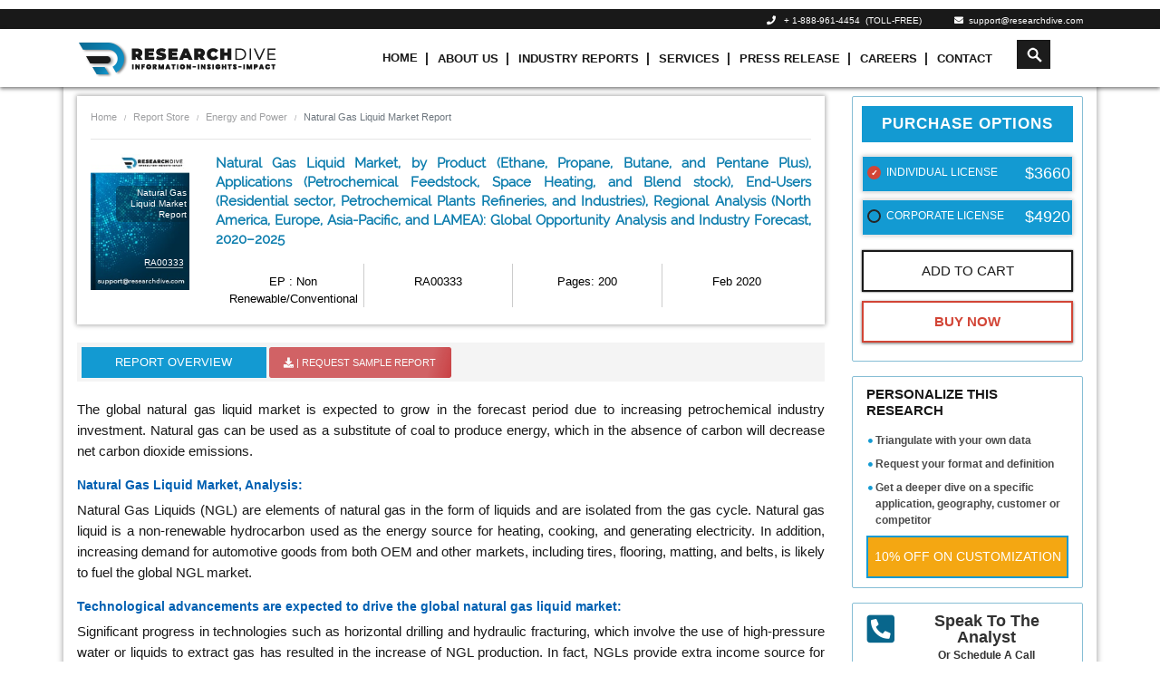

--- FILE ---
content_type: text/html; charset=UTF-8
request_url: https://www.researchdive.com/333/global-natural-gas-liquid-market
body_size: 16228
content:
    <!DOCTYPE html>
<html lang="en">
<head>
<meta charset="utf-8">
<meta name="viewport" content="width=device-width, initial-scale=1.0">
<base href="https://www.researchdive.com/">
<meta http-equiv="X-UA-Compatible" content="ie=edge">
<meta name="csrf-token" content="TNaQiHWWUMSqa25iXM79XiNCxdpeJ8HCLF1UZ1vU">
<title>Natural Gas Liquid Market Size, Share, Trends, Analysis by 2025</title>
<meta name='description' content="The Global Natural Gas Liquid Market is expected to grow in the forecast period due to increasing petrochemical industry investment."/>
<meta name='keywords' content="Natural Gas Liquid Market, Natural Gas Liquid Market Report, Natural Gas Liquid Market Size, Natural Gas Liquid Market Share"/>
<meta property="og:title" content="Natural Gas Liquid Market Size, Share, Trends, Analysis by 2025">
<meta property="og:url" content="https://www.researchdive.com/333/global-natural-gas-liquid-market">
<meta property="og:type" content="website">
<meta property="og:description" content="The Global Natural Gas Liquid Market is expected to grow in the forecast period due to increasing petrochemical industry investment.">
<meta property="og:image" content="https://www.researchdive.com/images/key-participants-in-the-global-natural-gas-liquid-market-1594379435.png">
<meta property="og:site_name" content="Research Dive">
<meta name="twitter:card" content="summary_large_image">
<meta name="twitter:site" content="@ResearchDive">
<meta name="twitter:title" content="Natural Gas Liquid Market Size, Share, Trends, Analysis by 2025">
<meta name="twitter:description" content="The Global Natural Gas Liquid Market is expected to grow in the forecast period due to increasing petrochemical industry investment.">
<meta name="twitter:url" content="https://www.researchdive.com/333/global-natural-gas-liquid-market">
<meta name="twitter:image" content="https://www.researchdive.com/images/key-participants-in-the-global-natural-gas-liquid-market-1594379435.png">
<meta name="twitter:image:alt" content="Natural Gas Liquid Market Size, Share, Trends, Analysis by 2025"><link rel="canonical" href="https://www.researchdive.com/333/global-natural-gas-liquid-market"/>
<link rel="amphtml" href="https://www.researchdive.com/333/global-natural-gas-liquid-market/amp"/>
<meta name="robots" content="index,follow"/>    <link rel="stylesheet" href="https://maxcdn.bootstrapcdn.com/bootstrap/4.3.1/css/bootstrap.min.css">
<link rel="stylesheet" href="https://www.researchdive.com/assets/css/styles.css?v=2.1">
<link rel="stylesheet" href="https://use.fontawesome.com/releases/v5.7.2/css/all.css">
<link rel="stylesheet" href="https://www.researchdive.com/assets/css/radio-checkbox.css">

<link rel="icon" href="https://www.researchdive.com/assets/img/favicon.ico">





<script type="application/ld+json">
	{ "@context" : "http://schema.org",
		"@type" : "Organization",
		"name" : "Research Dive",
		"url" : "https://www.researchdive.com/",
		"logo": "https://www.researchdive.com/assets/img/logo.png",
		"sameAs" :  [
						"https://www.facebook.com/Research-Dive-1385542314927521",
						"https://twitter.com/ResearchDive",
						"https://www.linkedin.com/company/research-dive/",
						"https://www.youtube.com/channel/UCrOysG3heIg6qa-w6kBqrXw"
					],
		"contactPoint": [{
			"@type": "ContactPoint",
			"telephone": "+ 1-888-961-4454",
			"contactType": "customer service",
			"email":"support@researchdive.com"
		}],
		"address": [{
			"@type": "PostalAddress",
			"streetAddress": "30 Wall St. 8th Floor",
			"addressRegion": "New York",
			"postalCode":"10005"
		}]
		
	}
</script>    <script type="application/ld+json">
        {
            "@context": "https://schema.org/",
            "@type": "BreadcrumbList",
            "itemListElement": [{
                "@type": "ListItem",
                "position": 1,
                "name": "Research Dive",
                "item": "https://www.researchdive.com"
            }, {
                "@type": "ListItem",
                "position": 2,
                "name": "Non Renewable/Conventional",
                "item": "https://www.researchdive.com/energy-and-power/non-renewable-conventional-market-report"
            }, {
                "@type": "ListItem",
                "position": 3,
                "name": "Natural Gas Liquid Market",
                "item": "https://www.researchdive.com/333/global-natural-gas-liquid-market"
            }]
        }
    </script>
<!-- Global site tag (gtag.js) - Google Analytics -->

<!-- <script async src="https://www.googletagmanager.com/gtag/js?id=UA-147062182-1"></script>

<script>

  window.dataLayer = window.dataLayer || [];

  function gtag(){dataLayer.push(arguments);}

  gtag('js', new Date());

 

  gtag('config', 'UA-147062182-1');

</script>  -->



<!-- new code added -->


<!-- Google Tag Manager -->
<script>(function(w,d,s,l,i){w[l]=w[l]||[];w[l].push({'gtm.start':
new Date().getTime(),event:'gtm.js'});var f=d.getElementsByTagName(s)[0],
j=d.createElement(s),dl=l!='dataLayer'?'&l='+l:'';j.async=true;j.src=
'https://www.googletagmanager.com/gtm.js?id='+i+dl;f.parentNode.insertBefore(j,f);
})(window,document,'script','dataLayer','GTM-T9JWLPF7');</script>
<!-- End Google Tag Manager --><!-- Start of LiveChat (www.livechatinc.com) code -->
<script type="text/javascript">

  setTimeout(() => {
    window.__lc = window.__lc || {};
    window.__lc.license = 8215461;
    (function() {
      var lc = document.createElement('script'); lc.type = 'text/javascript'; lc.async = true;
      lc.src = ('https:' == document.location.protocol ? 'https://' : 'http://') + 'cdn.livechatinc.com/tracking.js';
      var s = document.getElementsByTagName('script')[0]; s.parentNode.insertBefore(lc, s);
    })();

  }, 10000);
</script>
<noscript>
<a href="https://www.livechatinc.com/chat-with/8215461/" rel="nofollow">Chat with us</a>,
powered by <a href="https://www.livechatinc.com/?welcome" rel="noopener nofollow" target="_blank">LiveChat</a>
</noscript>
<!-- End of LiveChat code -->
    <!-- Notification Code Begins -->
    <link rel="manifest" href="https://www.researchdive.com/manifest.json">
    <script src="https://cdnjs.cloudflare.com/ajax/libs/jquery/3.3.1/jquery.min.js"></script>
        <!-- Facebook Pixel Code -->
<script>
!function(f,b,e,v,n,t,s)
{if(f.fbq)return;n=f.fbq=function(){n.callMethod?
n.callMethod.apply(n,arguments):n.queue.push(arguments)};
if(!f._fbq)f._fbq=n;n.push=n;n.loaded=!0;n.version='2.0';
n.queue=[];t=b.createElement(e);t.async=!0;
t.src=v;s=b.getElementsByTagName(e)[0];
s.parentNode.insertBefore(t,s)}(window,document,'script',
'https://connect.facebook.net/en_US/fbevents.js');
 fbq('init', '256782209102334');
fbq('track', 'PageView');
</script>
<noscript>
 <img height="1" width="1"
src="https://www.facebook.com/tr?id=256782209102334&ev=PageView
&noscript=1"/>
</noscript>
<!-- End Facebook Pixel Code -->
<script>
    var count = 0;
  $(document).ready(function(){
    $("#email_id").focusin(function(){
      if(count == 0){
      $("#researchDivePopup").modal('show');
      count = 1;
    }
    });
  })
  </script>
  <!-- Google tag (gtag.js) --> <script async src="https://www.googletagmanager.com/gtag/js?id=G-SKX16Y56KY"></script> <script>   window.dataLayer = window.dataLayer || [];   function gtag(){dataLayer.push(arguments);}   gtag('js', new Date());   gtag('config', 'G-SKX16Y56KY'); </script>

<!--Microsoft Clarity Tool -->
<script type="text/javascript"> (function(c,l,a,r,i,t,y){ c[a]=c[a]||function(){(c[a].q=c[a].q||[]).push(arguments)}; t=l.createElement(r);t.async=1;t.src="https://www.clarity.ms/tag/"+i; y=l.getElementsByTagName(r)[0];y.parentNode.insertBefore(t,y); })(window, document, "clarity", "script", "m437w421j6"); </script>
</head>
<body>
<div id="pleasewaitpopup">
    <div id="amrboxes">
        <div id="neoboxesDialog" class="windowpopup">
            <div class="neoboxespopup-desc">
                 <img src="assets/images/neo-logo.png" style="width:150px">
                 <br/>
                 <div class="loadingText">Loading...</div>
            </div>
        </div>
    </div>
</div>
    <style type="text/css">
 .navbar-toggle .icon-bar:nth-of-type(2) {
    top: 1px;
}

.navbar-toggle .icon-bar:nth-of-type(3) {
    top: 2px;
}

.navbar-toggle .icon-bar {
    position: relative;
    transition: all 500ms ease-in-out;
}

.navbar-toggle.active .icon-bar:nth-of-type(1) {
    top: 6px;
    transform: rotate(45deg);
}

.navbar-toggle.active .icon-bar:nth-of-type(2) {
    background-color: transparent;
}

.navbar-toggle.active .icon-bar:nth-of-type(3) {
    top: -6px;
    transform: rotate(-45deg);
}
.icon-bar {
  width: 22px;
  height: 2px;
  background-color: #191919;
  display: block;
  transition: all 0.2s;
  margin-top: 4px
}

.navbar-toggle {
  border: none;
  background: transparent !important;
}
.neo-menu li.nav-item + li a.nav-link::before {
    content: "|";
    font-size: 14px;
    padding-right: 10px;
    padding-left: 0;
}


.animation{
  font-size: 15px;
  font-weight: 800;
  -webkit-animation:colorchange 10s infinite alternate;
}


.navbar-dark .navbar-nav .nav-link {
    padding: 10px 4px !important;
}
.navbar-dark .navbar-nav .nav-item:hover .nav-link,
.navbar-dark .navbar-nav .nav-item:focus .nav-link{
    color:#0d7ead;
}
@-webkit-keyframes colorchange {
  0% {
    color: red;
  }
  10% {
    color: #fa8e1f;
  }
  20% {
    color: #54bdf7;
  }
  30% {
    color: red;
  }
  40% {
    color: #fa8e1f;
  }
  50% {
    color: #54bdf7;
  }
  60% {
    color: red;
  }
  70% {
    color: #fa8e1f;
  }
  80% {
    color: #54bdf7;
  }
  90% {
    color: #fa8e1f;
  }
  100% {
    color: red;
  }
}
</style>
<div class="sticky-top">
    <div class="header bg-black d-none d-sm-block">
      <div class="container">
        <div class="row">
         <!--  <div class="col-2 col-sm-3 col-md-2 d-none d-sm-block">
            <a href=""><img src="assets/images/neo-logo.png" class="img-fluid" /></a>
          </div> -->
          <div class="col-sm-12 col-md-12 col-12">
            <ul class="list-inline top-contact-info text-right mb0 pt0">
              <li class="list-inline-item contact-details-contents"><i class="fa fa-phone" aria-hidden="true"></i>&nbsp;&nbsp;
               <a href="tel:1-888-961-4454"> + 1-888-961-4454</a> &nbsp;(TOLL-FREE)
              </li>
              <!-- <li class="list-inline-item contact-details-contents"><i class="fa fa-phone" aria-hidden="true"></i>&nbsp;&nbsp;
              <a href="tel:(917) 444-1262">+1 (917) 444-1262&nbsp; (US) </a>
              </li> -->
              <!--li class="list-inline-item contact-details-contents"><i class="fa fa-phone" aria-hidden="true"></i>&nbsp;&nbsp;
              Int'l&nbsp;<a href="tel:+91 7888029103">+ 91 (788) 802-9103
              </li-->
              <li class="list-inline-item contact-details-contents">
                <a href="mailto:support@researchdive.com "><i class="fa fa-envelope" aria-hidden="true"></i>&nbsp;&nbsp;support@researchdive.com </a>
              </li>
            </ul>
          </div>
        </div>
        <!--/row-->
      </div>
      <!--container-->
    </div>
    <nav class="navbar navbar-expand-sm navbar-dark bg-menu">
      <div class="container">
        <a class="navbar-brand " href="https://www.researchdive.com">
          <img src="assets/images/neo-logo.png"  height="50" width="220" class="img-fluid">
        </a>
        <button type="button" class="navbar-toggle d-lg-none d-md-none" data-toggle="collapse" data-target=".navbar-collapse">
      <span class="icon-bar"></span>
      <span class="icon-bar"></span>
      <span class="icon-bar"></span>
    </button>
        <div class="collapse navbar-collapse" id="navbar1">
          <ul class="navbar-nav neo-menu mx-auto" style="position:relative;">
            <li class="nav-item active">
              <a class="nav-link" href="https://www.researchdive.com">Home</a>
            </li>
            <li class="nav-item">
              <a class="nav-link" href="https://www.researchdive.com/about-us">About Us</a>
            </li>
            <li class="nav-item">
              <a class="nav-link" href="https://www.researchdive.com/latest-reports">Industry Reports</a>
            </li>
            <!-- <li class="nav-item">
              <a class="nav-link animation" href="https://www.researchdive.com/covid-19-insights">Covid-19 Insights</a>
            </li> -->
            <li class="nav-item">
              <a class="nav-link" href="https://www.researchdive.com/services">Services</a>
            </li>
            <li class="nav-item">
              <a class="nav-link" href="https://www.researchdive.com/press-release">Press Release</a>
            </li>
            <li class="nav-item">
              <a class="nav-link" href="https://www.researchdive.com/careers">Careers</a>
            </li>
            <li class="nav-item">
              <a class="nav-link" href="https://www.researchdive.com/contact-us">Contact</a>
            </li>

              
            


            <li class="hdr-srch nav-item serachResultText">
              <form id="demo-2" autocomplete="off" method="GET" name="searchKeyword" action="https://www.researchdive.com/search-results">
                <input autocomplete="off" type="search" id="searchTerm" name="search" placeholder="Search">
                <div class="input-group header-search" id="seacrch-container"></div>
                    <div class="container search-result" style="top:40px !important"></div>
                    <style>
                    .search-result{

    list-style: none;
    background-color: #fff;
    border-top: 0;
    box-shadow: 1px 1px 3px;
    max-height: 60vh;
    overflow-y: auto;
    top: 0%;
    right: -7%;
    position: absolute;
    top: 204px;
    left: 1px;
    z-index:9999;
    width:auto;

    }
    .bg-menu{color: black;padding:2px !important;}
    .serachResultText a {
    text-transform: initial !important;
    }
    .cart-count{bottom: 50px;}

    </style>


              </form>
            </li>

                      </ul>
        </div>
      </div>
    </nav>
  </div>







<!-- <script src="https://ajax.googleapis.com/ajax/libs/jquery/1.9.1/jquery.min.js"></script> -->
<script type="text/javascript">
	$(document).ready(function(){

			 $(".hiddeen").css('visibility', 'hidden');
		 $(".header-cart-sec, .cart_hide").mouseenter(function() {
		  $(".cart_hide").css('visibility', 'visible');
		 });
		 $(".header-cart-sec, .cart_hide").mouseleave(function() {
		  $(".cart_hide").css('visibility', 'hidden');
		 });


      $(".navbar-toggle").on("click", function () {
            $(this).toggleClass("active");
        });
	});
</script>



<main>
        <link rel="stylesheet" href="https://www.researchdive.com/assets/css/rd.css" media="print" onload="this.media='all'">
    <style>
.updatesavail { float: right; background: #db676a; color: #fff; padding: 3px 10px; border-radius: 5px; font-size: 13px; text-transform: uppercase; margin-top: 10px; }
        .report-img {
            background-image: url("assets/images/report-img.jpg");
            background-repeat: no-repeat;
            background-size: contain;
            height: 150px;
            width: 100%;
            position: absolute;
        }
        .covid-img {
            background-image: url(assets/images/banner-covid19.jpeg);
            background-repeat: no-repeat;
            background-position: center;
            width: 100%;
            padding: 37px 0;
            margin-top: 10px;
        }
        @font-face {
            font-family: 'Raleway';
            src: url(https://www.researchdive.com/assets/fonts/raleway/Raleway-Regular.ttf);
            font-style: normal;
            font-weight: 500;
        }
        @font-face {
            font-family: 'Helvetica';
            src: url(https://www.researchdive.com/assets/fonts/helvetica/Helvetica_light.ttf);
            font-style: normal;
        }
        .fixedWrap {
            background: #f5f5f5;
            padding: 10px 10px;
            position: fixed;
            top: 0;
            width: 100%;
            color: #333;
            z-index: 9999;
        }
        .pubDateMonth {
            font-size: 11px;
            color: #A9A9A9;
        }
        .btnpopup {
            text-align: center;
        }
        .btnpopup .btn {
            padding: 7px 15px;
            margin: 5px;
            font-size: 15px;
            text-transform: uppercase;
        }
        .btnpopup>.btn-primary {
            background: #247faf !important;
            border-color: #247faf !important
        }
        .btnpopup .btn-success {
            background: #232429 !important;
            border-color: #232429 !important;
        }
        .reportName {
            font-weight: 500;
            text-transform: uppercase;
        }
        .ro-wrapper>h2 {
            font-family: Raleway;
            color: #0060B2 !important;
        }
        .ro-wrapper p span {
            font-size: 15px !important;
        }
        .discountVal {
            text-align: right;
            display: block;
            margin-right: 3px;
            color: #ffffff;
            font-weight: 600;
            font-size: 16px;
        }
        .offerText {
            position: relative;
            margin: 0;
            color: red;
            font-weight: 500;
            font-size: 12px;
            bottom: 4px;
        }
        .strikeText {
            position: absolute;
            right: 3px;
            top: 6px;
            color:#61de08;
        }
        .poptiontext {
            text-transform: uppercase;
            position: relative;
            bottom: 4px;
        }
        .rd-report-radio label {
            margin-left: 0;
            margin-right: 0;
            font-weight: 500;
            padding: 12px 0 0 20px;
            background: #139ad2;
            min-height: 40px;
        }
        .discountText {
            color: #ef0107;
            font-size: 11px;
            font-weight: 500;
            position: absolute;
            left: 10px;
        }
        .discountedText {
            margin: 0;
            position: relative;
            font-size: 15px;
            right: 2px;
            color: #61de08;
            font-weight: 600;
            text-align: right !important;
            top: 4px;
            line-height: 11px;
        }
        .report-radio:before {
            content: "";
            display: block;
            width: 15px;
            height: 15px;
            margin-left: 5px;
            position: absolute;
            left: 0;
            top: 10px;
            background-color: transparent;
            border: 2px solid #252525;
            border-radius: 50%;
        }
        .offVal
        {
            position: absolute;
            top: 3px;
            background-color: #d34537;
            color:#fff;
            padding: 0 5px;
            animation: blink-animation 1s steps(5, start) infinite;
            -webkit-animation: blink-animation 1s steps(5, start) infinite;
        }
        @keyframes  blink-animation {
            to {
                visibility: hidden;
            }
        }
        @-webkit-keyframes blink-animation {
            to {
                visibility: hidden;
            }
        }
        .MsoTableGrid tr:hover{
            background-color: transparent;
        }
        .MsoTableGrid tr:nth-child(even){
            background-color: transparent;
        }
        ul.indent li {
            list-style: none;
        }
        ul.indent li h4 {
            font-size: 14px;
        }
    </style>
    <script type="text/javascript">
        document.addEventListener('contextmenu', event => event.preventDefault());
    </script>
        <div class="fixedWrap none" style="display: none;overflow: hidden;">
   
        <div class="row">
            <div class="col-sm-2 col-md-2 col-lg-2 col-xs-12 text-center">
                <a href="/" title="Market Research Firm">
                    <img src="assets/images/neo-logo.png" class="img-fluid" width="200">
                </a>
            </div>
            <div class="col-sm-5 col-md-5 col-lg-5 col-xs-12">
                <div class="reportName" style="font-size:18px">
                    Natural Gas Liquid Market Report</div>
                <div class="pubDateMonth"> Published Date:                         Feb 2020
                                                                Pages: 200
                                    </div>
            </div>
            <div class="col-sm-5 col-md-5 col-lg-5 col-xs-12 btnpopup wrapper">
                                    
                    <a href="https://www.researchdive.com/download-sample/333"
                        class="btn btn-danger effect-shine1" id="pop-download-sample">
                        <span class="blink"><i class="fa fa-download" aria-hidden="true"></i> REQUEST SAMPLE REPORT </span>
                    </a>
                                <a href="https://www.researchdive.com/purchase-enquiry/333"
                    class="btn btn-primary effect-shine1" id="pop-purchase-enquiry"> <span>Inquiry To Buy</span>
                </a>
            </div>
        </div>
    </div>
    <div class="clearfix"></div>
    <div class="container container-shadow">
        <div class="row">
            <div class="col-lg-9 col-md-8 col-sm-7">
                <div id="original">
                    <div class="report-detail-info-wrapper">
                        <nav aria-label="breadcrumb">
                                    <ol class="breadcrumb page-breadcrumb">
                                        <li class="breadcrumb-item"><a href="#">Home</a></li>
                                        <li class="breadcrumb-item"><a href="upcoming-reports">Report Store</a></li>
                                        <li class="breadcrumb-item active"><a href="energy-and-power">Energy and Power</a></li>
                                        <li class="breadcrumb-item active" aria-current="page">Natural Gas Liquid Market Report</li>
                                    </ol>
                                    </nav>
                        <hr style="color:#808080">
                        <div class="row">
                            <div class="col-lg-2 col-md-2 col-sm-12 col-12 ">
                                <div class="report-img">
                                    <h6>Natural Gas Liquid Market Report</h6>
                                    <p>RA00333</p>
                                </div>
                            </div>
                            <div class="col-lg-10 col-md-10 col-sm-12 col-12">
                                <h1 class="report-detail-title mb-0">
                                    Natural Gas Liquid Market, by Product (Ethane, Propane, Butane, and Pentane Plus), Applications (Petrochemical Feedstock, Space Heating, and Blend stock), End-Users (Residential sector, Petrochemical Plants Refineries, and Industries), Regional Analysis (North America, Europe, Asia-Pacific, and LAMEA): Global Opportunity Analysis and Industry Forecast, 2020–2025

                                                                   </h1>
                                <div class="row w-100 mt-3 m-0">
                                    <div class="col-6 col-lg-3 d-flex align-items-stretch mb-1 vertical-sep mob-border">
                                        <p class="rep-det-info">
                                            <a target="_blank"
                                                href="https://www.researchdive.com/energy-and-power/non-renewable-conventional-market-report">
                                                EP : Non Renewable/Conventional
                                            </a>
                                        </p>
                                    </div>
                                    <div class="col-6 col-lg-3 d-flex align-items-stretch mb-1 vertical-sep mob-border">
                                        <p class="rep-det-info" data-toggle="tooltip" data-placement="top"
                                            title="3U-92-EP-RA00333">
                                            RA00333</p>
                                    </div>
                                    <div class="col-6 col-lg-3 d-flex align-items-stretch mb-1 vertical-sep mob-border">
                                        <p class="rep-det-info">
                                                                                            Pages: 200
                                                                                    </p>
                                    </div>
                                    <div class="col-6 col-lg-3 d-flex align-items-stretch mb-1 mob-border">
                                        <p class="rep-det-info">
                                                                                            Feb 2020
                                                                                    </p>
                                    </div>
                                </div>
                            </div>
                        </div>
                    </div>
                    <div class="clearfix mb-2"></div>
                    <ul class="nav nav-tabs rd-tabs" id="myTab" role="tablist">
                        <li class="nav-item">
                            <a class="nav-link active" id="ro-tab" data-toggle="tab" href="#ro" role="tab"
                                aria-controls="ro" aria-selected="true">Report Overview</a>
                        </li>
                                                                        <li class="nav-item wrapper">
                                                            
                                <a class="nav-link dwn-sample-btn effect-shine1 animated-button victoria-one"
                                    id="download-sample"
                                    href="https://www.researchdive.com/download-sample/333"
                                    target="_blank"><span><i class="fa fa-download" aria-hidden="true"></i>&nbsp;|
                                        Request Sample Report </span>
                                </a>
                                                    </li>
                    </ul>
                    <div class="tab-content" id="myTabContent">
                                                    <div class="tab-pane fade show active" id="ro" role="tabpanel" aria-labelledby="ro-tab">
                                <!-- <div class="covid-img">
                                    <div class="">
                                        <div class="row">
                                            <div class="col-md-8 ">
                                                <span>COVID-19</span>
                                                <div class="covid-content">
                                                    <p class="pt40">pandemic has shown to have an enormous impact
                                                        on most <br>industries.</p>
                                                    <p><a id='RDCovidBannerClickHere' href="/connect-to-analyst/333">Click
                                                            Here</a> to access our comprehensive analysis of the</p>
                                                    <h6>Impact of covid-19 on
                                                        Natural Gas Liquid Market 
                                                    </h6>
                                                </div>
                                            </div>
                                        </div>
                                    </div>
                                </div> -->
                                <div class="ro-wrapper">
                                    <p style="text-align:justify"><span style="font-size:14px"><span style="font-family:Arial,Helvetica,sans-serif">The global natural gas liquid market is expected to grow in the forecast period due to increasing petrochemical industry investment. Natural gas can be used as a substitute of coal to produce energy, which in the absence of carbon will decrease net carbon dioxide emissions.</span></span></p><h2 style="text-align:justify"><span style="color:#0060B2"><strong><span style="font-size:14px"><span style="font-family:Arial,Helvetica,sans-serif">Natural Gas Liquid Market, Analysis:</span></span></strong></span></h2><p style="text-align:justify"><span style="font-size:14px"><span style="font-family:Arial,Helvetica,sans-serif">Natural Gas Liquids (NGL) are elements of natural gas in the form of liquids and are isolated from the gas cycle. Natural gas liquid is a non-renewable hydrocarbon used as the energy source for heating, cooking, and generating electricity. In addition, increasing demand for automotive goods from both OEM and other markets, including tires, flooring, matting, and belts, is likely to fuel the global NGL market.</span></span></p><h2 style="text-align:justify"><span style="color:#0060B2"><strong><span style="font-size:14px"><span style="font-family:Arial,Helvetica,sans-serif">Technological advancements are expected to drive the global natural gas liquid market:</span></span></strong></span></h2><p style="text-align:justify"><span style="font-size:14px"><span style="font-family:Arial,Helvetica,sans-serif">Significant progress in technologies such as horizontal drilling and hydraulic fracturing, which involve the use of high-pressure water or liquids to extract gas has resulted in the increase of NGL production. In fact, NGLs provide extra income source for many natural gas producers that can help broaden their revenues. This factor is estimated to drive the market growth in the forecast period.</span></span></p><h2 style="text-align:justify"><span style="color:#0060B2"><strong><span style="font-size:14px"><span style="font-family:Arial,Helvetica,sans-serif">Decline in crude oil prices is anticipated to restrain the growth of the global natural gas liquid market:</span></span></strong></span></h2><p style="text-align:justify"><span style="font-size:14px"><span style="font-family:Arial,Helvetica,sans-serif">Extraction of NGL has a significant relationship to crude oil prices. Oil, coal, and pharmaceutical producers widen their products to include NGLs to reduce loosing revenue as the selling price of crude declines. Decline in crude oil prices has a negative impact on the global NGL market and this may hamper the market growth in future.&nbsp;</span></span></p><h1 style="text-align:justify"><span style="color:#0060B2"><strong><span style="font-size:14px"><span style="font-family:Arial,Helvetica,sans-serif">Rising investments is anticipated to create enormous opportunities for the global natural gas liquid market:</span></span></strong></span></h1><p style="text-align:justify"><span style="font-size:14px"><span style="font-family:Arial,Helvetica,sans-serif">Expanding investment in renewable energy sources powered by issues over fuel diversification and changing regulatory policies for energy transformation will pose lucrative opportunity for the global natural gas liquid market. For instance, the Texas Clean Fleet Program enables natural gas liquid manufacturers to withdraw the diesel cars indefinitely from the road and to substitute them with alternative fuel vehicles. In addition, the rising need of natural gas liquid to support the domestic demand, improved energy efficiency of natural gas liquid, and to achieve self-sufficiency of the liquid will further enhance growth opportunities for the market.</span></span></p><h2 style="text-align:justify"><span style="color:#0060B2"><strong><span style="font-size:14px"><span style="font-family:Arial,Helvetica,sans-serif">Natural Gas Liquid Market, by Product:</span></span></strong></span></h2><h2 style="text-align:justify"><span style="color:#0060B2"><strong><span style="font-size:14px"><span style="font-family:Arial,Helvetica,sans-serif">Ethane natural gas will be the most lucrative till 2025</span></span></strong></span></h2><p style="text-align:justify"><span style="font-size:14px"><span style="font-family:Arial,Helvetica,sans-serif">By product, the global natural gas liquid market is divided into ethane, propane, butane, and pentane plus. Amongst these, ethane natural gas is anticipated to dominate the market shares due to growing usage of ethylene by the petrochemical industry and developing large-scale crackers of ethylene.</span></span></p><h2 style="text-align:justify"><span style="color:#0060B2"><strong><span style="font-size:14px"><span style="font-family:Arial,Helvetica,sans-serif">Natural Gas Liquid Market, by Applications:</span></span></strong></span></h2><h2 style="text-align:justify"><span style="color:#0060B2"><strong><span style="font-size:14px"><span style="font-family:Arial,Helvetica,sans-serif">Petrochemical feedstock will be the most lucrative till 2025</span></span></strong></span></h2><p style="text-align:justify"><span style="font-size:14px"><span style="font-family:Arial,Helvetica,sans-serif">By applications, the global natural gas liquid market is classified into petrochemical feedstock, space heating, and blend stock. Out of these, petrochemical feedstock is anticipated to dominate the market shares due to increasing investment towards industrial sector development. In addition, increasing demand for polyethylene, synthetic rubber, and polypropylene for fabrication of tires, plastics, and numerous other products will boost the petrochemical feedstock segment.</span></span></p><h2 style="text-align:justify"><span style="color:#0060B2"><strong><span style="font-size:14px"><span style="font-family:Arial,Helvetica,sans-serif">Natural Gas Liquid Market, by End-Users:</span></span></strong></span></h2><h2 style="text-align:justify"><span style="color:#0060B2"><strong><span style="font-size:14px"><span style="font-family:Arial,Helvetica,sans-serif">Petrochemical plants refineries are estimated to be the highest growing till 2025</span></span></strong></span></h2><p style="text-align:justify"><span style="font-size:14px"><span style="font-family:Arial,Helvetica,sans-serif">By end-users, the global natural gas liquid market is segmented into residential sector, petrochemical plants refineries, and industries. Amongst these, petrochemical plants refineries segment is anticipated to dominate the market shares because of the increasing demand for ethane, propane, and butane applications across petrochemical industries.</span></span></p><h2 style="text-align:justify"><span style="color:#0060B2"><strong><span style="font-size:14px"><span style="font-family:Arial,Helvetica,sans-serif">Natural Gas Liquid Market, by Region:</span></span></strong></span></h2><h2 style="text-align:justify"><span style="color:#0060B2"><strong><span style="font-size:14px"><span style="font-family:Arial,Helvetica,sans-serif">North America region will have lucrative opportunities for the market investors</span></span></strong></span></h2><p style="text-align:justify"><span style="font-size:14px"><span style="font-family:Arial,Helvetica,sans-serif">The global natural gas liquid market is analyzed across North America, Europe, Asia-Pacific, and LAMEA regions. North America dominates the market shares and is expected to lead in the forecasted period. This is due to the rapid growth of the natural gas industry, low prices of natural gas liquids, and the increasing reliance on foreign countries for energy imports.</span></span></p><p style="text-align:justify"><strong><span style="font-size:14px"><span style="font-family:Arial,Helvetica,sans-serif">To explore more about global natural gas liquid market, get in touch with our analysts here.</span></span></strong></p><p style="text-align:justify"><span style="font-size:14px"><span style="font-family:Arial,Helvetica,sans-serif"><a href="https://www.researchdive.com/connect-to-analyst/333">https://www.researchdive.com/connect-to-analyst/333</a></span></span></p><p style="text-align:center"><span style="color:#0060B2"><strong><span style="font-size:14px"><span style="font-family:Arial,Helvetica,sans-serif">Key Participants in the Global Natural Gas Liquid Market:</span></span></strong></span></p><p style="text-align:center"><span style="color:#0066ff"><em><span style="font-size:14px"><span style="font-family:Arial,Helvetica,sans-serif"><strong>Merger &amp; acquisition and advanced product development are the frequent strategies followed by the market players</strong></span></span></em></span></p><p style="text-align:center"><em><span style="font-size:14px"><span style="font-family:Arial,Helvetica,sans-serif"><span style="color:#0060B2"><strong><a href="https://www.researchdive.com/images/key-participants-in-the-global-natural-gas-liquid-market-1594379435.png	"><img alt="Key Participants in the Global Natural Gas Liquid Market	" src="https://www.researchdive.com/images/key-participants-in-the-global-natural-gas-liquid-market-1594379435.png	" style="height:303px; width:505px" /></a></strong></span></span></span></em></p><p style="text-align:justify"><br /><span style="font-size:14px"><span style="font-family:Arial,Helvetica,sans-serif">Some of the key players in the global natural gas liquid market are Exxon Mobil Corp., Chesapeake Energy Corp., BP plc, Range Resources Corp., Royal Dutch Shell PLC, SM Energy Co., ConocoPhillips, Swift Energy Co., Statoil ASA, Linn Energy Inc., and others.</span></span></p><p style="text-align:justify"><span style="font-size:14px"><span style="font-family:Arial,Helvetica,sans-serif">Inorganic growth strategies are preferred by market players to expand to local markets. The major players in the natural gas liquid market are placing more emphasis on merger &amp; acquisition and advanced product growth. This are the regular techniques that existing organizations pursue. To focus more on industry leader competition research, the study discusses the Porter&#39;s five-force model.</span></span></p><table border="1" cellspacing="0" class="MsoTableGrid" style="border-collapse:collapse; border:solid windowtext 1.0pt; width:467.75pt">	<tbody>		<tr>			<td style="background-color:#bfbfbf; width:220.25pt">			<p style="text-align:center"><span style="color:#000000"><span style="font-size:14px"><span style="font-family:Arial,Helvetica,sans-serif"><strong>Aspect</strong></span></span></span></p>			</td>			<td style="background-color:#bfbfbf; width:247.5pt">			<p style="text-align:center"><span style="color:#000000"><span style="font-size:14px"><span style="font-family:Arial,Helvetica,sans-serif"><strong>Particulars</strong></span></span></span></p>			</td>		</tr>		<tr>			<td style="width:220.25pt">			<p><span style="font-size:14px"><span style="font-family:Arial,Helvetica,sans-serif">&nbsp; Historical Market Estimations</span></span></p>			</td>			<td style="width:247.5pt">			<p><span style="font-size:14px"><span style="font-family:Arial,Helvetica,sans-serif">&nbsp; 2019-2020</span></span></p>			</td>		</tr>		<tr>			<td style="width:220.25pt">			<p><span style="font-size:14px"><span style="font-family:Arial,Helvetica,sans-serif">&nbsp; Base Year for Market Estimation</span></span></p>			</td>			<td style="width:247.5pt">			<p><span style="font-size:14px"><span style="font-family:Arial,Helvetica,sans-serif">&nbsp; 2019</span></span></p>			</td>		</tr>		<tr>			<td style="width:220.25pt">			<p><span style="font-size:14px"><span style="font-family:Arial,Helvetica,sans-serif">&nbsp; Forecast timeline for Market Projection</span></span></p>			</td>			<td style="width:247.5pt">			<p><span style="font-size:14px"><span style="font-family:Arial,Helvetica,sans-serif">&nbsp; 2020-2025</span></span></p>			</td>		</tr>		<tr>			<td style="width:220.25pt">			<p><span style="font-size:14px"><span style="font-family:Arial,Helvetica,sans-serif">&nbsp; Geographical Scope</span></span></p>			</td>			<td style="width:247.5pt">			<p><span style="font-size:14px"><span style="font-family:Arial,Helvetica,sans-serif">&nbsp; North America, Europe, Asia-Pacific, LAMEA</span></span></p>			</td>		</tr>		<tr>			<td style="width:220.25pt">			<p><span style="font-size:14px"><span style="font-family:Arial,Helvetica,sans-serif">&nbsp; Segmentation by Product</span></span></p>			</td>			<td style="width:247.5pt">			<ul>				<li><span style="font-size:14px"><span style="font-family:Arial,Helvetica,sans-serif"><span style="background-color:white">Ethane</span></span></span></li>				<li><span style="font-size:14px"><span style="font-family:Arial,Helvetica,sans-serif"><span style="background-color:white">Propane</span></span></span></li>				<li><span style="font-size:14px"><span style="font-family:Arial,Helvetica,sans-serif"><span style="background-color:white">Butane</span></span></span></li>				<li><span style="font-size:14px"><span style="font-family:Arial,Helvetica,sans-serif"><span style="background-color:white">Pentane Plus</span></span></span></li>			</ul>			</td>		</tr>		<tr>			<td style="width:220.25pt">			<p><span style="font-size:14px"><span style="font-family:Arial,Helvetica,sans-serif">&nbsp; Segmentation by Applications</span></span></p>			</td>			<td style="width:247.5pt">			<ul>				<li><span style="font-size:14px"><span style="font-family:Arial,Helvetica,sans-serif"><span style="background-color:white">Petrochemical Feedstock</span></span></span></li>				<li><span style="font-size:14px"><span style="font-family:Arial,Helvetica,sans-serif"><span style="background-color:white">Space Heating</span></span></span></li>				<li><span style="font-size:14px"><span style="font-family:Arial,Helvetica,sans-serif"><span style="background-color:white">Blend stock</span></span></span></li>			</ul>			</td>		</tr>		<tr>			<td style="width:220.25pt">			<p><span style="font-size:14px"><span style="font-family:Arial,Helvetica,sans-serif">&nbsp; Segmentation by End-Users</span></span></p>			</td>			<td style="width:247.5pt">			<ul>				<li><span style="font-size:14px"><span style="font-family:Arial,Helvetica,sans-serif"><span style="background-color:white">Residential sector</span></span></span></li>				<li><span style="font-size:14px"><span style="font-family:Arial,Helvetica,sans-serif"><span style="background-color:white">Petrochemical plants refineries</span></span></span></li>				<li><span style="font-size:14px"><span style="font-family:Arial,Helvetica,sans-serif"><span style="background-color:white">Industries</span></span></span></li>			</ul>			</td>		</tr>		<tr>			<td style="width:220.25pt">			<p><span style="font-size:14px"><span style="font-family:Arial,Helvetica,sans-serif">&nbsp; Key Countries Covered</span></span></p>			</td>			<td style="width:247.5pt">			<p><span style="font-size:14px"><span style="font-family:Arial,Helvetica,sans-serif">U.S., Canada, Germany, France, Spain, </span></span></p>			<p><span style="font-size:14px"><span style="font-family:Arial,Helvetica,sans-serif">Russia, Japan, China, India, South Korea, Australia, Brazil, and Saudi Arabia</span></span></p>			</td>		</tr>		<tr>			<td style="width:220.25pt">			<p><span style="font-size:14px"><span style="font-family:Arial,Helvetica,sans-serif">&nbsp; Key Companies Profiled</span></span></p>			</td>			<td style="width:247.5pt">			<ul>				<li><span style="font-size:14px"><span style="font-family:Arial,Helvetica,sans-serif"><span style="background-color:white">Exxon Mobil Corp.</span></span></span></li>				<li><span style="font-size:14px"><span style="font-family:Arial,Helvetica,sans-serif"><span style="background-color:white">Chesapeake Energy Corp.</span></span></span></li>				<li><span style="font-size:14px"><span style="font-family:Arial,Helvetica,sans-serif"><span style="background-color:white">BP plc</span></span></span></li>				<li><span style="font-size:14px"><span style="font-family:Arial,Helvetica,sans-serif"><span style="background-color:white">Range Resources Corp.</span></span></span></li>				<li><span style="font-size:14px"><span style="font-family:Arial,Helvetica,sans-serif"><span style="background-color:white">Royal Dutch Shell PLC</span></span></span></li>				<li><span style="font-size:14px"><span style="font-family:Arial,Helvetica,sans-serif"><span style="background-color:white">SM Energy Co.</span></span></span></li>				<li><span style="font-size:14px"><span style="font-family:Arial,Helvetica,sans-serif"><span style="background-color:white">ConocoPhillips</span></span></span></li>				<li><span style="font-size:14px"><span style="font-family:Arial,Helvetica,sans-serif"><span style="background-color:white">Swift Energy Co.</span></span></span></li>				<li><span style="font-size:14px"><span style="font-family:Arial,Helvetica,sans-serif"><span style="background-color:white">Statoil ASA</span></span></span></li>				<li><span style="font-size:14px"><span style="font-family:Arial,Helvetica,sans-serif"><span style="background-color:white">Linn Energy, Inc.</span></span></span></li>			</ul>			</td>		</tr>	</tbody></table><p style="margin-left:0cm; margin-right:2.9pt; text-align:justify"><span style="font-size:14px"><span style="font-family:Arial,Helvetica,sans-serif"><span style="color:black">Source: Research Dive Analysis</span></span></span></p><br />
                                    <div class="clearfix margin-bottom-10"></div>
                                    <div class="row">
                                        <div class="col-sm-12">
                                            <strong class="text-left" style='color:#247faf'>Frequently Asked
                                                Questions</strong>
                                        </div>
                                    </div>
                                    <div class="clearfix">&nbsp;</div>
                                    <div class="row">
                                        <div class="col-sm-12">
                                            <div class="panel-group" id="accordion" role="tablist"
                                                aria-multiselectable="true">
                                                                                                <div class="panel panel-default">
                                                    <div class="panel-heading" role="tab" id="heading1232">
                                                        <h2 class="panel-title" href="#question1232"
                                                            data-parent="#accordion" data-toggle="collapse" role="button"
                                                            aria-expanded="true"
                                                            aria-controls="collapse1232">
                                                            <i class="more-less fa fa-plus"></i>
                                                            Q1. Which are the leading companies in the global natural gas liquid market?                                                        </h2>
                                                    </div>
                                                    <div id="question1232" class="panel-collapse collapse"
                                                        role="tabpanel" aria-labelledby="heading1232">
                                                        <div class="panel-body">
                                                            <p>A. Exxon Mobil Corp., Chesapeake Energy Corp. and BP plc are some of the key players in the global natural gas liquid market. </p>
                                                        </div>
                                                    </div>
                                                </div>                                                <div class="panel panel-default">
                                                    <div class="panel-heading" role="tab" id="heading1233">
                                                        <h2 class="panel-title" href="#question1233"
                                                            data-parent="#accordion" data-toggle="collapse" role="button"
                                                            aria-expanded="true"
                                                            aria-controls="collapse1233">
                                                            <i class="more-less fa fa-plus"></i>
                                                            Q2. Which region possesses greater investment opportunities in the coming future?                                                        </h2>
                                                    </div>
                                                    <div id="question1233" class="panel-collapse collapse"
                                                        role="tabpanel" aria-labelledby="heading1233">
                                                        <div class="panel-body">
                                                            <p>A. North America region possesses great investment opportunities for the investors to witness the most promising growth in the future. </p>
                                                        </div>
                                                    </div>
                                                </div>                                                <div class="panel panel-default">
                                                    <div class="panel-heading" role="tab" id="heading1234">
                                                        <h2 class="panel-title" href="#question1234"
                                                            data-parent="#accordion" data-toggle="collapse" role="button"
                                                            aria-expanded="true"
                                                            aria-controls="collapse1234">
                                                            <i class="more-less fa fa-plus"></i>
                                                            Q3. What are the strategies opted by the leading players in this market?                                                        </h2>
                                                    </div>
                                                    <div id="question1234" class="panel-collapse collapse"
                                                        role="tabpanel" aria-labelledby="heading1234">
                                                        <div class="panel-body">
                                                            <p>A. Technological advancements, product development, along with joint ventures are the key strategies opted by the operating companies in this market. </p>
                                                        </div>
                                                    </div>
                                                </div>                                                <div class="panel panel-default">
                                                    <div class="panel-heading" role="tab" id="heading1235">
                                                        <h2 class="panel-title" href="#question1235"
                                                            data-parent="#accordion" data-toggle="collapse" role="button"
                                                            aria-expanded="true"
                                                            aria-controls="collapse1235">
                                                            <i class="more-less fa fa-plus"></i>
                                                            Q4. Which companies are investing more in R&D practices?                                                        </h2>
                                                    </div>
                                                    <div id="question1235" class="panel-collapse collapse"
                                                        role="tabpanel" aria-labelledby="heading1235">
                                                        <div class="panel-body">
                                                            <p>A. Range Resources Corp., Royal Dutch Shell PLC and SM Energy Co. are the companies investing more in R&D activities for developing new products and technologies. </p>
                                                        </div>
                                                    </div>
                                                </div>                                            </div>
                                        </div>
                                    </div>                                </div>
                            </div>
                                                                        <div class="tab-pane fade" id="rm" role="tabpanel" aria-labelledby="rm-tab">
                            <div class="rm-wrapper">
                                                                    <h2>Research Methodology</h2>
                                                            </div>
                        </div>
                    </div>
                </div>
            </div>
            <div class="col-lg-3 col-md-4 col-sm-5">
                <div class="sticky-container" id="dynamic">
                    <div class="box-wrapper mb-3 rd-purchase-options doctor" style="padding:10px;">
                        <h3 class="purchase-options-title">Purchase Options</h3>
                        <form name="buy" id="buy" action="https://www.researchdive.com/add-to-cart" method="post">
                            <input type="hidden" name="refrenceId" value="310dcbbf4cce62f762a2aaa148d556bd">
                            <input type="hidden" name="return_url"
                                value="https://www.researchdive.com/333/global-natural-gas-liquid-market" />
                            <input type="hidden" name="selectionType" value="R-310dcbbf4cce62f762a2aaa148d556bd" />
                            <input type="hidden" name="_token" value="TNaQiHWWUMSqa25iXM79XiNCxdpeJ8HCLF1UZ1vU">                            <div class="radio rd-report-radio mb-3">
                                                                    <!-- $reportPricesDetails['licenceName'] != 'Read Only' &&  -->
                                                                            <!-- <input id="option5" type="radio"
                                            name="selectedOption"  checked=""                                             value="Individual License"> -->
                                        <input id="option5" type="radio"
                                            name="selectedOption"  checked=""                                             value="Individual License">
                                        <label class="report-radio " for="option5"> &nbsp;
                                            <span class="poptiontext">Individual License</span>
                                                                                                                                                &nbsp;&nbsp;<span
                                                        style="font-size: 18px;font-weight: 500;padding-left: 20px;position: absolute; right: 2px; top: 5px;">$3660</span>
                                                                                                                                                                                    <!--  -->
                                            <!--  -->
                                                                                    </label>
                                                                                                        <!-- $reportPricesDetails['licenceName'] != 'Read Only' &&  -->
                                                                            <!-- <input id="option4" type="radio"
                                            name="selectedOption"                                             value="Corporate License"> -->
                                        <input id="option4" type="radio"
                                            name="selectedOption"                                             value="Corporate License">
                                        <label class="report-radio " for="option4"> &nbsp;
                                            <span class="poptiontext">Corporate License</span>
                                                                                                                                                                                            &nbsp;&nbsp;<span
                                                        style="font-size: 18px;font-weight: 500;padding-left: 30px;position: absolute; right: 2px; top: 5px;">$4920</span>
                                                                                                                                        <!--  -->
                                            <!--  -->
                                                                                    </label>
                                                                                                </div>
                            <div class="row">
                                <div class="col-md-12"><button type='submit'
                                        class="lat-rep-cart effect-shine fullwidth-btn" name="submit_todo"
                                        value="add_to_cart" id="add-to-cart">Add To Cart</button></div>
                                <div class="col-md-12"><button type="submit" name="submit_todo" value="buy_now"
                                        id="buy-now" class="buy-now-btn effect-shine float-right fullwidth-btn">Buy
                                        Now</button></div>
                            </div>
                        </form>
                    </div>
                </div>
                <div class="box-wrapper mb-3">
                    <h3 class="inner-page-head1">Personalize this research</h3>
                    <ul class="list-unstyled personalize-sec mb-0">
                        <li>
                            <i class="fas fa-circle" style="color:#139ad2;font-size:5px;vertical-align:middle;"></i>
                            Triangulate with your own data
                        </li>
                        <li> <i class="fas fa-circle" style="color:#139ad2;font-size:5px;vertical-align:middle;"></i>
                            Request your format and definition
                        </li>
                        <li> <i class="fas fa-circle" style="color:#139ad2;font-size:5px;vertical-align:middle;"></i>
                            Get a deeper dive on a specific application, geography, customer or competitor
                        </li>
                    </ul>
                    <a href="https://www.researchdive.com/request-for-customization/333"
                        class="page-customization" id="customization">
                        10% Off on Customization
                    </a>
                </div>
                <div class="box-wrapper mb-3">
                    <div class="row">
                        <div class="col-2">
                            <i class="fas fa-phone-square speak-ana fa-flip-horizontal"></i>
                        </div>
                        <div class="col-10">
                            <a href="https://www.researchdive.com/connect-to-analyst/333"
                                style="text-decoration:none;color:#313131;" id="speak-to-analyst">
                                <h3 class="spk-ana text-capitalize mb-0">Speak To The Analyst <br />
                                    <span class="text-center">Or Schedule A Call</span>
                                </h3>
                            </a>
                        </div>
                    </div>
                </div>
                <div class="inner-page-head-banner">
                    Contact Us
                </div>
                <div class="box-wrapper mb-3">
                    <ul class="list-unstyled box-links-contact mt-0 mb-0">
                        <li>
                            <i class="fas fa-phone fa-flip-horizontal"></i> &nbsp; <a class="contact-us-color"
                                href="tel:+ 1-888-961-4454">+ 1-888-961-4454</a>
                            <span>Toll - Free</span>
                        </li>
                        <!--li>
                            <i class="fas fa-phone fa-flip-horizontal"></i> &nbsp; <a class="contact-us-color"
                                rel="nofollow" href="tel:+ 91-788-802-9103">+ 91-788-802-9103</a> <span> -Int'l</span>
                        </li-->
                        <li>
                            <i class="fas fa-envelope"></i> &nbsp; <a class="contact-us-color" rel="nofollow"
                                href="mailto:support@researchdive.com">support@researchdive.com</a>
                        </li>
                    </ul>
                </div>
            </div>
        </div>
    </div>
    <div class="clearfix"></div>
        <div class="container">
        <div class="row">
            <div class="col-12">
                <h2 class="cust-title mb-4">Customers Also Viewed</h2>
            </div>
        </div>
        <div class="clearfix"></div>
        <div class="row">
                            <div class="col-lg-6 col-md-6 col-sm-12 col-12 d-flex align-items-stretch" style="margin-top: 5px;">
                    <div class="col-md-12 sim-lat-rep-wrapper">
                        <h3>
                            <a href="https://www.researchdive.com/1/north-america-orthopedic-implants-market">
                                North America Orthopedic Implants  Market
                            </a>
                        </h3>
                        <span>Price - $ 4290</span> &nbsp;&nbsp;
                        <span>Jul
                            2019</span>
                    </div>
                </div>
                            <div class="col-lg-6 col-md-6 col-sm-12 col-12 d-flex align-items-stretch" style="margin-top: 5px;">
                    <div class="col-md-12 sim-lat-rep-wrapper">
                        <h3>
                            <a href="https://www.researchdive.com/3/north-america-sports-medicine-market">
                                North America Sports Medicine  Market
                            </a>
                        </h3>
                        <span>Price - $ 4290</span> &nbsp;&nbsp;
                        <span>Jul
                            2019</span>
                    </div>
                </div>
                            <div class="col-lg-6 col-md-6 col-sm-12 col-12 d-flex align-items-stretch" style="margin-top: 5px;">
                    <div class="col-md-12 sim-lat-rep-wrapper">
                        <h3>
                            <a href="https://www.researchdive.com/4/north-america-patient-centric-healthcare-app-market">
                                North America Patient Centric Healthcare App  Market
                            </a>
                        </h3>
                        <span>Price - $ 4290</span> &nbsp;&nbsp;
                        <span>Jul
                            2019</span>
                    </div>
                </div>
                            <div class="col-lg-6 col-md-6 col-sm-12 col-12 d-flex align-items-stretch" style="margin-top: 5px;">
                    <div class="col-md-12 sim-lat-rep-wrapper">
                        <h3>
                            <a href="https://www.researchdive.com/5/north-america-dna-sequencing-market">
                                North America DNA Sequencing  Market
                            </a>
                        </h3>
                        <span>Price - $ 4290</span> &nbsp;&nbsp;
                        <span>Jul
                            2019</span>
                    </div>
                </div>
                    </div>
    </div>
</main>
    <div class="container" style="display: none;">

    <div class="row">

      <div class="col-md-12 col-sm-12">

        <div class="mb-2">

          <img src="assets/images/Client-Banner.jpg" class="img-fluid">

        </div>

      </div>

    </div>

  </div>    <div class="footer-bg">
    <div class="container footer-shadow">
      <div class="row">
        <div class="col-lg-7 col-md-7">
          <div class="row">
            <div class="col-sm-4">
              <h4 class="footer-title">The Company</h4>
              <ul class="list-unstyled footer-links">
                <li>
                  <a href="/about-us">About Us</a>
                </li>
                <li>
                  <a rel="nofollow" href="/why-research-dive">Why Research Dive? </a>
                </li>
                <li>
                  <a rel="nofollow" href="/research-methodology">Research Methodology</a>
                </li>
                <li>
                  <a rel="nofollow" href="/careers">Career</a>
                </li>
                <li>
                  <a href="https://www.researchdive.com/blog">Blog</a>
                </li>
              </ul>
            </div>
            <div class="col-sm-4">
              <h4 class="footer-title">Services</h4>
              <ul class="list-unstyled footer-links">
                <li>
                  <a href="https://www.researchdive.com/services#syndicate-reports" onclick="setScrollspy()">Syndicate Reports</a>
                </li>
                <li>
                  <a rel="nofollow" href="https://www.researchdive.com/services#customize-reports" onclick="setScrollspy()">Customize Reports</a>
                </li>
                <li>
                  <a rel="nofollow" href="https://www.researchdive.com/services#consulting-services" onclick="setScrollspy()">Consulting Services</a>
                </li>
                <!-- <li>
                  <a rel="nofollow" href="/design-your-research">Design your research</a>
                </li> -->
              </ul>
            </div>
            <div class="col-sm-4">
              <h4 class="footer-title">Find Help</h4>
              <ul class="list-unstyled footer-links">
                <!-- <li>
                  <a href="https://www.researchdive.com/blog">Blog</a>
                </li> -->
                <li>
                  <a rel="nofollow" title='GDPR Policy' href="https://www.researchdive.com/gdpr-policy">GDPR Policy</a>
                </li>
                <li>
                  <a rel="nofollow" href="https://www.researchdive.com/privacy-policy">Privacy Policy</a>
                </li>
                <li>
                  <a rel="nofollow" href="https://www.researchdive.com/return-policy">Return Policy</a>
                </li>
                <li>
                  <a rel="nofollow" href="https://www.researchdive.com/delivery-formats">Delivery Method</a>
                </li>
                <li>
                  <a rel="nofollow" href="https://www.researchdive.com/terms-and-conditions">Terms and Condition</a>
                </li>
              </ul>
            </div>
          </div>
        </div>
        <div class="col-lg-5 col-md-5">
          <div class="row">
            <div class="col-sm-5">
              <h4 class="footer-title">Contact</h4>
              <p class="footer-add">
                30 Wall St. 8th Floor, New York,<br> NY 10005 (P).
              </p>
              <div class="social">
                <a href="https://www.facebook.com/Research-Dive-1385542314927521" class="social-wrapper social-icon-align" style="padding:4px 9px;">
                  <i class="fab fa-facebook-f"></i>
                </a> &nbsp;
                <a href="https://twitter.com/ResearchDive" class="social-wrapper social-icon-align">
                  <i class="fab fa-twitter"></i>
                </a> &nbsp;
                <a href="https://www.linkedin.com/company/research-dive/" class="social-wrapper social-icon-align">
                  <i class="fab fa-linkedin-in"></i>
                </a> &nbsp;
              </div>
            </div>
            <div class="col-sm-7">
              <ul class="list-unstyled footer-links-contact">
                <!-- <li>
                  <i class="fas fa-phone fa-flip-horizontal"></i> &nbsp; <a rel="nofollow" href="tel:+1-800-910-6452">+ 1-800-910-6452 (USA/Canada)</a> <span> - Toll
                    Free</span>
                </li> -->
                <li>
                  <i class="fas fa-phone fa-flip-horizontal"></i> &nbsp; <a rel="nofollow" href="tel: + 1-888-961-4454">+  1-888-961-4454</a> <br/> <span style="padding-left: 27px;">(USA/Canada)</span>
                  <span>- Toll - Free</span>
                </li>
                <!-- <li>
                  <i class="fas fa-phone fa-flip-horizontal"></i> &nbsp; <a rel="nofollow" href="tel:+1 (917) 444-1262">+1 (917) 444-1262 (US)</a>
                  <span> - U.S</span>
                </li> -->
                <!--li>
                  <i class="fas fa-phone fa-flip-horizontal"></i> &nbsp; <a rel="nofollow" href="tel:+ 91-788-802-9103">+ 91 (788) 802-9103 (India)</a>
                  <span> - Ind</span>
                </li-->
                <li>
                  <i class="fas fa-envelope fa-flip-horizontal"></i> &nbsp; <a rel="nofollow" href="mailto:support@researchdive.com">support@researchdive.com</a>
                </li>
              </ul>
            </div>
          </div>
        </div>
      </div>
      <div class="clearfix mb-1 d-none"></div>
            <div class="row">
        <div class="col-lg-8 col-md-8">
              <h4 class="footer-title">
                Get Notification About Our New Studies
              </h4>
             <div class="row notification-box">
              <div class="col-md-3 col-xs-12">
      				<select  name="sel_cat" id="sel_cat"  class="form-control">
      				  <option value="" disabled selected>Select Category</option>
                      					      						<option value="Life Sciences">Life Sciences</option>
      					      						<option value="Consumer Goods">Consumer Goods</option>
      					      						<option value="Materials and Chemicals">Materials and Chemicals</option>
      					      						<option value="Construction &amp; Manufacturing">Construction &amp; Manufacturing</option>
      					      						<option value="Food and Beverages">Food and Beverages</option>
      					      						<option value="Energy and Power">Energy and Power</option>
      					      						<option value="Semiconductor and Electronics">Semiconductor and Electronics</option>
      					      						<option value="Automotive and Transportation">Automotive and Transportation</option>
      					      						<option value="ICT &amp; Media">ICT &amp; Media</option>
      					      						<option value="Aerospace &amp; Defense">Aerospace &amp; Defense</option>
      					      						<option value="BFSI">BFSI</option>
      					      						<option value="General">General</option>
      					      						<option value="Others">Others</option>
      					                      			    </select>
      				<span id="categoryErrorFooter" style="color:red;"></span>
                  </div>
                  <div class="col-md-3 col-xs-12">
                            <select name="sel_freq" id="sel_freq"class="form-control">
              				<option value="" disabled selected>Select Frequency</option>
              				<option>Daily</option>
              				<option>Weekly</option>
              				<option>Monthly</option>
              			  </select>
        			        <span id="freqErrorFooter" style="color:red;"></span>
                 </div>
                  <div class="col-md-3 col-xs-12">
                      <div class="form-group">
              				<input type="email" name="email_id" class="form-control" id="emailAddressFooter" placeholder="Email">
              				<span id="emailErrorFooter" style="color:red;"></span>
              			  </div>
                  </div>
                  <div class="col-md-3 col-xs-12">
                        <div class="text-center">
              				<button class="btn btn-default btn-footer"  onClick="getNotificationFooter(2);">Register Now</button>
              			  </div>
                  </div>
              </div>
        </div>
        <div class="col-lg-4 col-md-4 col-xs-12  text-center">
          <img src="assets/images/Payment.png" width="340" height="42" class="img-fluid mt-4" />
        </div>
      </div>
         </div>
    <div class="container">
      <div class="row">
        <div class="col-12 col-md-6 col-sm-6">
          <ul class="list-inline bottom-header-contact">
            <li class="list-inline-item">
              <a href="https://www.researchdive.com/disclaimer">Disclaimer</a>
            </li>
            <li class="list-inline-item">
              <a href="https://www.researchdive.com/sitemap">Sitemap</a>
            </li>
            <li class="list-inline-item">
              <a href="https://www.researchdive.com/contact-us">Contact Us</a>
            </li>
          </ul>
        </div>
        <div class="col-12 col-md-6 col-sm-6">
          <ul class="list-inline bottom-header-contact-right">
            <li class="list-inline-item">
              &copy; 2026 Research Dive. All Rights Reserved
            </li>
          </ul>
        </div>
      </div>
    </div>
    <!-- <script src="https://ajax.googleapis.com/ajax/libs/jquery/3.4.0/jquery.min.js"></script> -->
    <script src="https://cdnjs.cloudflare.com/ajax/libs/popper.js/1.14.7/umd/popper.min.js"></script>


<script src="https://maxcdn.bootstrapcdn.com/bootstrap/4.3.1/js/bootstrap.min.js"></script>

<script>
    

  
$(document).ready(function(){
$("#searchTerm").keyup(function(){
    var vale = $(this).val();
    if(vale.length > 0){
        $.ajax({
            url:"auto-suggest-search",
            type:"POST",data:"search="+vale,
            crossdomain: false,
            headers: {'X-CSRF-Token': $('meta[name="csrf-token"]').attr('content')},
            success:function(htmlres)
            {    
                if(htmlres.trim()!=''){
                    $(".search-result").fadeIn(500);
                    $(".search-result").html(htmlres);
                }else{
                    $(".search-result").fadeOut(500);}
            }
        })
        }else{
        $(".search-result").fadeOut(500);
    }
});
$("#searchTerm2").keyup(function(){
var vale = $(this).val();
if(vale.length > 0){
    $.ajax({
        url:"covid-suggest-search",
        type:"POST",data:"search="+vale,
        crossdomain: false,
        headers: {'X-CSRF-Token': $('meta[name="csrf-token"]').attr('content')},
        success:function(htmlres)
        {    
            if(htmlres.trim()!=''){
                $(".search-result2").fadeIn(500);
                $(".search-result2").html(htmlres);
            }else{
                $(".search-result2").fadeOut(500);}
        }
    })
    }else{
    $(".search-result2").fadeOut(500);
}
});
});




$(function () {
    captchaCode();
});
function captchaCode() {
    var e;
    $("#security_code").val(""), e = (Math.ceil(10 * Math.random()) - 1).toString() + (Math.ceil(10 * Math.random()) - 1).toString() + (Math.ceil(10 * Math.random()) - 1).toString() + (Math.ceil(10 * Math.random()) - 1).toString(), $("#captcha span").remove(), $("#captcha input").remove(), $("#captcha").append("<span id='code' style='text-shadow: 0 0 0px rgba( 10, 0, 0, 10.5);' unselectable='on' onselectstart='return false' onmousedown='return false'>" + e + "</span>")
}


</script>
<script>
    function setSearchInput(a){
        var search_query = a.value;
        $('#set-search-term').attr('content', `https://www.researchdive.com/search-results?search=${search_query}`);
    }
    function getNotificationFooter(a)   
    {
        var selectedCategories = [];
        var emailAddress = '';
        var filterCate = [];
        var mailformat = /^\w+([\.-]?\w+)*@\w+([\.-]?\w+)*(\.\w{2,3})+$/;
        if (a == 1) {
            emailAddress = document.getElementById("emailAddressFooter1").value; 
            selectFreq = document.getElementById("sel_freq1").value; 
            $.each($("#sel_cat1 option:selected"), function() {
                filterCate = $(this).val().replace("&", "and");
                selectedCategories.push(filterCate);
            });
            var emailErrorFooter = document.getElementById("emailErrorFooter1");
            var categoryErrorFooter = document.getElementById("categoryErrorFooter1");
            var freqErrorFooter = document.getElementById("freqErrorFooter1");
        }else {
            emailAddress = document.getElementById("emailAddressFooter").value; 
            selectFreq = document.getElementById("sel_freq").value; 
            $.each($("#sel_cat option:selected"), function() {
                filterCate = $(this).val().replace("&", "and");
                selectedCategories.push(filterCate);
            });
            var emailErrorFooter = document.getElementById("emailErrorFooter");
            var categoryErrorFooter = document.getElementById("categoryErrorFooter");
            var freqErrorFooter = document.getElementById("freqErrorFooter");
        }
        emailErrorFooter.innerHTML = "";
        categoryErrorFooter.innerHTML = "";
        freqErrorFooter.innerHTML = "";
        var totalErrors = 0;
        if (mailformat.test(emailAddress) == false || emailAddress == '') {
            emailErrorFooter.innerHTML = "Please Enter Valid Email Address";
            totalErrors++;
        }
        if (selectedCategories.length <= 0) {
            categoryErrorFooter.innerHTML = "Please Select Category";
            totalErrors++;
        }
        if (selectFreq == '') {
            freqErrorFooter.innerHTML = "Please Select Frequency";
            totalErrors++;
        }
        if (totalErrors == 0) {            
            var ajaxUrl = "getNotification?emailAddress="+emailAddress+'&selectedCategories='+selectedCategories+'&selectedFreq='+selectFreq;
            $.ajax({
                url:ajaxUrl,
                headers: {'X-CSRF-Token': $('meta[name="csrf-token"]').attr('content')},
                success:function(data) { 
                    window.location.replace("get-email-alerts/thanks");
                }
            });
        }
    }
    $(function () {
      $('[data-toggle="tooltip"]').tooltip()
    })
    function newsletter()   
    {
        var emailAddress = '';
        var mailformat = /^\w+([\.-]?\w+)*@\w+([\.-]?\w+)*(\.\w{2,3})+$/;
        emailAddress = document.getElementById("emailAddressFooter").value; 
        var emailErrorFooter = document.getElementById("emailErrorFooter");
        emailErrorFooter.innerHTML = "";
        var totalErrors = 0;
        if (mailformat.test(emailAddress) == false || emailAddress == '') {
            emailErrorFooter.innerHTML = "Please Enter Valid Email Address";
            totalErrors++;
        }
        if (totalErrors == 0) {            
            var ajaxUrl = "getNotification?emailAddress="+emailAddress;
            $.ajax({
                url:ajaxUrl,
                headers: {'X-CSRF-Token': $('meta[name="csrf-token"]').attr('content')},
                success:function(data) { 
                    window.location.replace("get-email-alerts/thanks");
                }
            });
        }
    }
    $("#agreement_box").click(function() {
        $(".subscribe-btn").attr("disabled", !this.checked);
    });
    </script>
    <script> 
  function myFunction2() { $(".search-result2").css("display", "none"); }$(document).ready(function () {   
    setTimeout(function(){ $('#pleasewaitpopup').delay(20).fadeOut(20); }, 100);   
  });
</script>
            <script type="application/ld+json">
        {
            "@context": "https://schema.org",
            "@type": "FAQPage",
            "mainEntity": [
                { "@type":"Question","name":"Which are the leading companies in the global natural gas liquid market?","acceptedAnswer":{"@type":"Answer","text":"Exxon Mobil Corp., Chesapeake Energy Corp. and BP plc are some of the key players in the global natural gas liquid market.&nbsp;<a href='https://www.researchdive.com/333/global-natural-gas-liquid-market'>Read More<\/a>"} },{ "@type":"Question","name":"Which region possesses greater investment opportunities in the coming future?","acceptedAnswer":{"@type":"Answer","text":"North America region possesses great investment opportunities for the investors to witness the most promising growth in the future.&nbsp;<a href='https://www.researchdive.com/333/global-natural-gas-liquid-market'>Read More<\/a>"} },{ "@type":"Question","name":"What are the strategies opted by the leading players in this market?","acceptedAnswer":{"@type":"Answer","text":"Technological advancements, product development, along with joint ventures are the key strategies opted by the operating companies in this market.&nbsp;<a href='https://www.researchdive.com/download-sample/333'>Read More<\/a>"} },{ "@type":"Question","name":"Which companies are investing more in R&D practices?","acceptedAnswer":{"@type":"Answer","text":"Range Resources Corp., Royal Dutch Shell PLC and SM Energy Co. are the companies investing more in R&D activities for developing new products and technologies.&nbsp;<a href='https://www.researchdive.com/333/global-natural-gas-liquid-market'>Read More<\/a>"} }            ]
        }
    </script>
        <script>
        function toggleIcon(e) {
            $(e.target).prev('.panel-heading').find(".more-less").toggleClass('fa-plus fa-minus');
        }
        $('.panel-group').on('hidden.bs.collapse', toggleIcon);
        $('.panel-group').on('shown.bs.collapse', toggleIcon);
        $(document).ready(function() {
            $(".ro-wrapper > h2").children().find('span').css({
                "color": "#139ad2 !important"
            });
            $("body").find("img").addClass("img-fluid");
            /*
                $(".ro-wrapper").find(".graphBox").after('<div class="row"><div class="col-md-6"><p style="text-align:right; padding-top: 4px; font-family:Arial,Helvetica,sans-serif !important;">Get more details on this report - </p></div><div class="col-md-4"><strong><a class="nav-link dwn-sample-btn effect-shine1 animated-button victoria-one" id="download-sample" style="text-align: center; font-size:13px !important;" href="" target="_blank"><span><i class="fa fa-download" aria-hidden="true"></i>&nbsp;| Request Sample Report </span></a></strong></div><div class="col-md-2"></div></div>');
                */
        })
    </script>
<script> function myFunction() { $(".search-result").css("display", "none"); }$(document).ready(function () {
   setTimeout(function(){ $('#pleasewaitpopup').delay(20).fadeOut(20); }, 100);
});
</script>
                <script>
            $(window).scroll(function() {
                if ($(this).scrollTop() > 300) {
                    $('.fixedWrap').show(1000);
                } else {
                    $('.fixedWrap').hide(1000);
                }
            });
            function activaTab(tab) {
                $('.rd-tabs a[href="#' + tab + '"]').tab('show');
            };
            var url = $(location).attr('href');
            var parts = url.split("#");
            var last_part = parts[parts.length - 1];
            if (last_part == "toc") {
                activaTab(last_part);
                $('html, body').animate({
                    scrollTop: $(".report-detail-info-wrapper").offset().top - 70
                }, 1300);
            } else {
                $("html, body").animate({
                    scrollTop: 10
                }, 1000);
            }
        </script>
    



<!-- Google Tag Manager (noscript) -->
<noscript><iframe src="https://www.googletagmanager.com/ns.html?id=GTM-T9JWLPF7"
height="0" width="0" style="display:none;visibility:hidden"></iframe></noscript>
<!-- End Google Tag Manager (noscript) -->
</body>
</html>